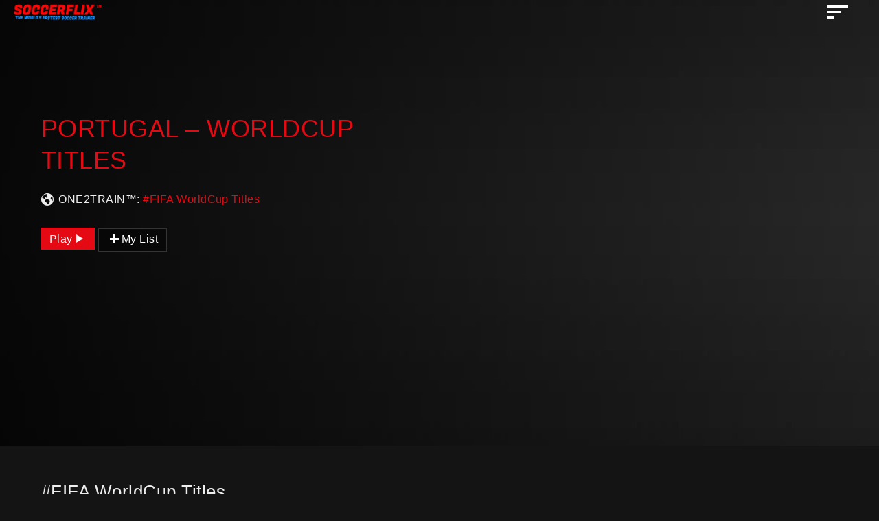

--- FILE ---
content_type: text/html; charset=UTF-8
request_url: https://soccerflix.net/videos/fifa-worldcup-titles/portugal-worldcup-titles/
body_size: 18308
content:
<!DOCTYPE html><html lang="en-US"><head><script data-no-optimize="1">var litespeed_docref=sessionStorage.getItem("litespeed_docref");litespeed_docref&&(Object.defineProperty(document,"referrer",{get:function(){return litespeed_docref}}),sessionStorage.removeItem("litespeed_docref"));</script> <meta charset="utf-8" /><meta name="viewport" content="width=device-width, initial-scale=1.0, user-scalable=no" /><meta name="apple-mobile-web-app-capable" content="yes"><link rel="manifest" href="/superpwa-manifest.json"><meta name="theme-color" content="#000000"><title>PORTUGAL &#8211; WORLDCUP TITLES &#8211; SOCCERFLIX</title><meta name='robots' content='max-image-preview:large' /><link rel='dns-prefetch' href='//player.vimeo.com' /><link rel='dns-prefetch' href='//www.youtube.com' /><link rel='preconnect' href='https://cdn.soccerflix.net' /><link rel="alternate" type="application/rss+xml" title="SOCCERFLIX &raquo; Feed" href="https://soccerflix.net/feed/" /><link rel="alternate" type="application/rss+xml" title="SOCCERFLIX &raquo; Comments Feed" href="https://soccerflix.net/comments/feed/" /><link rel="alternate" title="oEmbed (JSON)" type="application/json+oembed" href="https://soccerflix.net/wp-json/oembed/1.0/embed?url=https%3A%2F%2Fsoccerflix.net%2Fvideos%2Ffifa-worldcup-titles%2Fportugal-worldcup-titles%2F" /><link rel="alternate" title="oEmbed (XML)" type="text/xml+oembed" href="https://soccerflix.net/wp-json/oembed/1.0/embed?url=https%3A%2F%2Fsoccerflix.net%2Fvideos%2Ffifa-worldcup-titles%2Fportugal-worldcup-titles%2F&#038;format=xml" /><style id='wp-img-auto-sizes-contain-inline-css' type='text/css'>img:is([sizes=auto i],[sizes^="auto," i]){contain-intrinsic-size:3000px 1500px}
/*# sourceURL=wp-img-auto-sizes-contain-inline-css */</style><style id="litespeed-ccss">ul{box-sizing:border-box}:root{--wp--preset--font-size--normal:16px;--wp--preset--font-size--huge:42px}:root{--wp--preset--aspect-ratio--square:1;--wp--preset--aspect-ratio--4-3:4/3;--wp--preset--aspect-ratio--3-4:3/4;--wp--preset--aspect-ratio--3-2:3/2;--wp--preset--aspect-ratio--2-3:2/3;--wp--preset--aspect-ratio--16-9:16/9;--wp--preset--aspect-ratio--9-16:9/16;--wp--preset--color--black:#000000;--wp--preset--color--cyan-bluish-gray:#abb8c3;--wp--preset--color--white:#ffffff;--wp--preset--color--pale-pink:#f78da7;--wp--preset--color--vivid-red:#cf2e2e;--wp--preset--color--luminous-vivid-orange:#ff6900;--wp--preset--color--luminous-vivid-amber:#fcb900;--wp--preset--color--light-green-cyan:#7bdcb5;--wp--preset--color--vivid-green-cyan:#00d084;--wp--preset--color--pale-cyan-blue:#8ed1fc;--wp--preset--color--vivid-cyan-blue:#0693e3;--wp--preset--color--vivid-purple:#9b51e0;--wp--preset--gradient--vivid-cyan-blue-to-vivid-purple:linear-gradient(135deg,rgba(6,147,227,1) 0%,rgb(155,81,224) 100%);--wp--preset--gradient--light-green-cyan-to-vivid-green-cyan:linear-gradient(135deg,rgb(122,220,180) 0%,rgb(0,208,130) 100%);--wp--preset--gradient--luminous-vivid-amber-to-luminous-vivid-orange:linear-gradient(135deg,rgba(252,185,0,1) 0%,rgba(255,105,0,1) 100%);--wp--preset--gradient--luminous-vivid-orange-to-vivid-red:linear-gradient(135deg,rgba(255,105,0,1) 0%,rgb(207,46,46) 100%);--wp--preset--gradient--very-light-gray-to-cyan-bluish-gray:linear-gradient(135deg,rgb(238,238,238) 0%,rgb(169,184,195) 100%);--wp--preset--gradient--cool-to-warm-spectrum:linear-gradient(135deg,rgb(74,234,220) 0%,rgb(151,120,209) 20%,rgb(207,42,186) 40%,rgb(238,44,130) 60%,rgb(251,105,98) 80%,rgb(254,248,76) 100%);--wp--preset--gradient--blush-light-purple:linear-gradient(135deg,rgb(255,206,236) 0%,rgb(152,150,240) 100%);--wp--preset--gradient--blush-bordeaux:linear-gradient(135deg,rgb(254,205,165) 0%,rgb(254,45,45) 50%,rgb(107,0,62) 100%);--wp--preset--gradient--luminous-dusk:linear-gradient(135deg,rgb(255,203,112) 0%,rgb(199,81,192) 50%,rgb(65,88,208) 100%);--wp--preset--gradient--pale-ocean:linear-gradient(135deg,rgb(255,245,203) 0%,rgb(182,227,212) 50%,rgb(51,167,181) 100%);--wp--preset--gradient--electric-grass:linear-gradient(135deg,rgb(202,248,128) 0%,rgb(113,206,126) 100%);--wp--preset--gradient--midnight:linear-gradient(135deg,rgb(2,3,129) 0%,rgb(40,116,252) 100%);--wp--preset--font-size--small:13px;--wp--preset--font-size--medium:20px;--wp--preset--font-size--large:36px;--wp--preset--font-size--x-large:42px;--wp--preset--spacing--20:0.44rem;--wp--preset--spacing--30:0.67rem;--wp--preset--spacing--40:1rem;--wp--preset--spacing--50:1.5rem;--wp--preset--spacing--60:2.25rem;--wp--preset--spacing--70:3.38rem;--wp--preset--spacing--80:5.06rem;--wp--preset--shadow--natural:6px 6px 9px rgba(0, 0, 0, 0.2);--wp--preset--shadow--deep:12px 12px 50px rgba(0, 0, 0, 0.4);--wp--preset--shadow--sharp:6px 6px 0px rgba(0, 0, 0, 0.2);--wp--preset--shadow--outlined:6px 6px 0px -3px rgba(255, 255, 255, 1), 6px 6px rgba(0, 0, 0, 1);--wp--preset--shadow--crisp:6px 6px 0px rgba(0, 0, 0, 1)}:root{--iump-primary-text-color:#1a2538;--iump-second-text-color:rgba(125,138,157,1.0);--iump-thrid-text-color:#686b8f;--iump-forth-text-color:rgba(108,119,135,1.0);--iump-main-background-color:#f4f7fd;--iump-green-color:#37caca;--iump-blue-color:#2196f3;--iump-blue-light-dark-color:#0d8aee;--iump-blue-darker-color:#0b64f5;--iump-light-blue-color:#ecf3fb;--iump-superlight-blue-color:rgba(236,243,251, 0.28);--iump-blue-border-color:#e0eafe;--iump-blue-second-border-color:#e2e8f9;--iump-gray-color:#ced4de;--iump-main-orange:#F5B11D;--iump-primary-font:Poppins,Century Gothic,CenturyGothic,sans-serif}.dashicons{font-family:dashicons;display:inline-block;line-height:1;font-weight:400;font-style:normal;speak:never;text-decoration:inherit;text-transform:none;text-rendering:auto;-webkit-font-smoothing:antialiased;-moz-osx-font-smoothing:grayscale;width:20px;height:20px;font-size:20px;vertical-align:top;text-align:center}.dashicons-admin-site:before{content:""}.dashicons-plus:before{content:""}body{margin:0}header,nav,section{display:block}a{background:#fff0}h1{font-size:2em;margin:.67em 0}img{border:0}@-webkit-keyframes fadeIn{from{opacity:0}to{opacity:1}}@-moz-keyframes fadeIn{from{opacity:0}to{opacity:1}}@keyframes fadeIn{from{opacity:0}to{opacity:1}}.row{width:100%;overflow:hidden;clear:both;margin:0 auto}.container{max-width:1200px}.col-12{width:100%;padding:0 4%;overflow:hidden;margin:0 auto;box-sizing:border-box;-webkit-box-sizing:border-box;-moz-box-sizing:border-box}h1{font-size:calc(1.6em + 0.8vw);font-size:-webkit-calc(1.6em + 0.8vw);font-size:-moz-calc(1.6em + 0.8vw)}.button{display:inline-block;padding:8px 12px;margin:1em 0;text-align:center;border:none;border-radius:0;background:#E50914;color:#fff;outline:none}.wpvs-add-to-list .dashicons{vertical-align:middle}.button.wpvs-add-to-list{background:none;margin:20px 5px 20px 0}header#header{position:fixed;z-index:999;top:0;left:0;width:100%}header#header .header-container{display:grid;grid-template-columns:auto 80px;width:100%;height:40px;align-items:center}header#header #logo{display:flex;align-items:center;padding:0;clear:both;overflow:hidden;height:100%}header#header .header-icons{display:flex;align-items:center;justify-content:right}header#header #logo a{display:flex;height:100%;align-items:center}header#header #logo a img{margin:0;padding:5px;display:block;width:auto;max-width:calc(100% - 5px);max-width:-webkit-calc(100% - 5px);max-width:-moz-calc(100% - 5px);max-height:100%;flex-basis:0%}header#header .header-icons{z-index:9999;position:relative;text-align:right}header#header .header-icons label{display:inline-block;vertical-align:middle;padding:0 5px}@media only screen and (min-width:768px){header#header{left:0;width:100%;margin:0 auto}header#header .header-container{height:50px}}label#menuOpen{overflow:hidden;position:relative;width:35px;height:35px}label#menuOpen span{position:absolute;display:block;top:16px;right:20px;width:20px;height:3px}label#menuOpen span:before{content:"";position:absolute;top:-8px;width:30px;height:3px;display:block}label#menuOpen span:after{content:"";position:absolute;top:8px;width:10px;height:3px;display:block}header#header nav ul{margin:0;padding:0}header#header nav ul li{list-style:none}nav#desktop{display:none}nav#mobile{position:fixed;z-index:999;top:0;height:100%;overflow:hidden;overflow-y:scroll;-webkit-overflow-scrolling:touch;width:260px;right:0;transform:translateX(260px);-webkit-transform:translateX(260px);-moz-transform:translateX(260px)}nav#mobile ul{margin:0;padding:0}nav#mobile ul li{list-style:none;position:relative;padding:0}nav#mobile a{display:block;width:100%;padding:20px 5%;text-align:left;text-transform:uppercase;box-sizing:border-box;-webkit-box-sizing:border-box;-moz-box-sizing:border-box}header#header nav a{display:block;color:#fff;width:90%;padding:15px 5%;text-align:left}@media only screen and (min-width:480px){nav#mobile{width:300px;transform:translateX(300px);-webkit-transform:translateX(300px);-moz-transform:translateX(300px)}}@media only screen and (min-width:960px){header#header nav#desktop ul{display:flex;align-items:center;height:100%;justify-content:right}header#header nav#desktop ul li{padding:0 15px;vertical-align:middle;position:relative;white-space:nowrap}header#header nav#desktop ul li a{display:inline-block;padding:0;width:auto;box-sizing:border-box;-webkit-box-sizing:border-box;-moz-box-sizing:border-box;position:relative;text-align:center;vertical-align:middle}header#header nav#desktop ul li.wpvs-theme-full-menu{position:unset}}html{-webkit-font-smoothing:antialiased}html,body{height:100%}a{text-decoration:none;color:#E50914}h1{margin:15px 0;font-weight:400}#wrapper h1{line-height:1.3}ul{margin:0 30px;padding:0 5px}ul li{list-style:disc;padding:5px 0}img{max-width:100%;height:auto}.border-box{box-sizing:border-box;-webkit-box-sizing:border-box;-moz-box-sizing:border-box}.dashicons{width:auto!important;height:auto!important}.videoWrapper{position:relative;height:0;margin:0 auto;width:100%;padding-bottom:56.25%;box-sizing:border-box;-webkit-box-sizing:border-box;-moz-box-sizing:border-box}#single-video-container .videoWrapper{height:56.25vw;width:100vw;padding-bottom:0}.rvs_video-template-default #single-video-container .videoWrapper{max-width:1200px;max-height:640px}body{width:100%;overflow-x:hidden;margin:0!important;padding:0;font-family:"Open Sans","Helvetica Neue",Helvetica,Arial,sans-serif;font-size:16px;letter-spacing:.03em;-webkit-animation:fadeIn 1s;-moz-animation:fadeIn 1s;animation:fadeIn 1s}#wrapper{min-height:100%;overflow-x:hidden}.video-page-container{margin:80px 0 0}#video-list-loaded{display:none}#video-list-loaded{width:100%}#single-video-container{padding:2em 0}.wpvs-top-video-controls{text-align:right;overflow:hidden;margin-bottom:10px}.wpvs-top-video-controls .button{margin:5px 0}.rvs-info-section{margin:10px auto;overflow:hidden}.rvs-info-section .dashicons{margin-right:5px}.wpvs-video-information-section{font-size:14px;display:block;margin:10px 0}@media only screen and (min-width:768px){.video-page-container{margin:100px 0 0}}@media screen and (min-width:960px){.side-bar-content{width:70%;float:left}}h1{color:#fff}body{background:#141414;color:#eee}label#menuOpen span,label#menuOpen span:before,label#menuOpen span:after{background:#fff}nav#mobile{background:#1c1c1c}nav#mobile ul li,.wpvs-top-video-controls{border-bottom:1px solid #141414}nav#mobile a{color:#fafafa}#single-video-container{background:#111;border-top:1px solid #353535;border-bottom:1px solid #353535}.button.wpvs-add-to-list{border:1px solid #353535}.wpvs-top-video-controls .button.wpvs-add-to-list{border:none}*{-ms-overflow-style:none;scrollbar-width:none}*::-webkit-scrollbar{display:none;width:0;background:#fff0}a{color:#E50914}.button{background:#E50914}.button{border-radius:0;padding:6px 12px}h1{font-family:Open Sans,"Helvetica Neue",Helvetica,Arial,sans-serif}body{font-family:Open Sans,"Helvetica Neue",Helvetica,Arial,sans-serif}header#header .header-container{height:30px}.video-page-container{margin:70px 0 0}@media screen and (min-width:768px){.video-page-container{margin:100px 0 0}}#single-video-container{padding:0 0;border-top:0;border-bottom:0}.rvs_video-template-default #single-video-container .videoWrapper{max-width:100%;max-height:100%}.video-page-container{margin:45px 0 0}</style><link rel="preload" data-asynced="1" data-optimized="2" as="style" onload="this.onload=null;this.rel='stylesheet'" href="https://soccerflix.net/wp-content/litespeed/css/17d7a07e0229a00d1f3df63901fec37a.css?ver=a1f1a" /><script data-optimized="1" type="litespeed/javascript" data-src="https://soccerflix.net/wp-content/plugins/litespeed-cache/assets/js/css_async.min.js"></script> <link data-asynced="1" as="style" onload="this.onload=null;this.rel='stylesheet'"  rel='preload' id='wp-block-library-css' href='https://cdn.soccerflix.net/wp-includes/css/dist/block-library/style.min.css' type='text/css' media='all' /><style id='global-styles-inline-css' type='text/css'>:root{--wp--preset--aspect-ratio--square: 1;--wp--preset--aspect-ratio--4-3: 4/3;--wp--preset--aspect-ratio--3-4: 3/4;--wp--preset--aspect-ratio--3-2: 3/2;--wp--preset--aspect-ratio--2-3: 2/3;--wp--preset--aspect-ratio--16-9: 16/9;--wp--preset--aspect-ratio--9-16: 9/16;--wp--preset--color--black: #000000;--wp--preset--color--cyan-bluish-gray: #abb8c3;--wp--preset--color--white: #ffffff;--wp--preset--color--pale-pink: #f78da7;--wp--preset--color--vivid-red: #cf2e2e;--wp--preset--color--luminous-vivid-orange: #ff6900;--wp--preset--color--luminous-vivid-amber: #fcb900;--wp--preset--color--light-green-cyan: #7bdcb5;--wp--preset--color--vivid-green-cyan: #00d084;--wp--preset--color--pale-cyan-blue: #8ed1fc;--wp--preset--color--vivid-cyan-blue: #0693e3;--wp--preset--color--vivid-purple: #9b51e0;--wp--preset--gradient--vivid-cyan-blue-to-vivid-purple: linear-gradient(135deg,rgb(6,147,227) 0%,rgb(155,81,224) 100%);--wp--preset--gradient--light-green-cyan-to-vivid-green-cyan: linear-gradient(135deg,rgb(122,220,180) 0%,rgb(0,208,130) 100%);--wp--preset--gradient--luminous-vivid-amber-to-luminous-vivid-orange: linear-gradient(135deg,rgb(252,185,0) 0%,rgb(255,105,0) 100%);--wp--preset--gradient--luminous-vivid-orange-to-vivid-red: linear-gradient(135deg,rgb(255,105,0) 0%,rgb(207,46,46) 100%);--wp--preset--gradient--very-light-gray-to-cyan-bluish-gray: linear-gradient(135deg,rgb(238,238,238) 0%,rgb(169,184,195) 100%);--wp--preset--gradient--cool-to-warm-spectrum: linear-gradient(135deg,rgb(74,234,220) 0%,rgb(151,120,209) 20%,rgb(207,42,186) 40%,rgb(238,44,130) 60%,rgb(251,105,98) 80%,rgb(254,248,76) 100%);--wp--preset--gradient--blush-light-purple: linear-gradient(135deg,rgb(255,206,236) 0%,rgb(152,150,240) 100%);--wp--preset--gradient--blush-bordeaux: linear-gradient(135deg,rgb(254,205,165) 0%,rgb(254,45,45) 50%,rgb(107,0,62) 100%);--wp--preset--gradient--luminous-dusk: linear-gradient(135deg,rgb(255,203,112) 0%,rgb(199,81,192) 50%,rgb(65,88,208) 100%);--wp--preset--gradient--pale-ocean: linear-gradient(135deg,rgb(255,245,203) 0%,rgb(182,227,212) 50%,rgb(51,167,181) 100%);--wp--preset--gradient--electric-grass: linear-gradient(135deg,rgb(202,248,128) 0%,rgb(113,206,126) 100%);--wp--preset--gradient--midnight: linear-gradient(135deg,rgb(2,3,129) 0%,rgb(40,116,252) 100%);--wp--preset--font-size--small: 13px;--wp--preset--font-size--medium: 20px;--wp--preset--font-size--large: 36px;--wp--preset--font-size--x-large: 42px;--wp--preset--spacing--20: 0.44rem;--wp--preset--spacing--30: 0.67rem;--wp--preset--spacing--40: 1rem;--wp--preset--spacing--50: 1.5rem;--wp--preset--spacing--60: 2.25rem;--wp--preset--spacing--70: 3.38rem;--wp--preset--spacing--80: 5.06rem;--wp--preset--shadow--natural: 6px 6px 9px rgba(0, 0, 0, 0.2);--wp--preset--shadow--deep: 12px 12px 50px rgba(0, 0, 0, 0.4);--wp--preset--shadow--sharp: 6px 6px 0px rgba(0, 0, 0, 0.2);--wp--preset--shadow--outlined: 6px 6px 0px -3px rgb(255, 255, 255), 6px 6px rgb(0, 0, 0);--wp--preset--shadow--crisp: 6px 6px 0px rgb(0, 0, 0);}:root :where(.is-layout-flow) > :first-child{margin-block-start: 0;}:root :where(.is-layout-flow) > :last-child{margin-block-end: 0;}:root :where(.is-layout-flow) > *{margin-block-start: 24px;margin-block-end: 0;}:root :where(.is-layout-constrained) > :first-child{margin-block-start: 0;}:root :where(.is-layout-constrained) > :last-child{margin-block-end: 0;}:root :where(.is-layout-constrained) > *{margin-block-start: 24px;margin-block-end: 0;}:root :where(.is-layout-flex){gap: 24px;}:root :where(.is-layout-grid){gap: 24px;}body .is-layout-flex{display: flex;}.is-layout-flex{flex-wrap: wrap;align-items: center;}.is-layout-flex > :is(*, div){margin: 0;}body .is-layout-grid{display: grid;}.is-layout-grid > :is(*, div){margin: 0;}.has-black-color{color: var(--wp--preset--color--black) !important;}.has-cyan-bluish-gray-color{color: var(--wp--preset--color--cyan-bluish-gray) !important;}.has-white-color{color: var(--wp--preset--color--white) !important;}.has-pale-pink-color{color: var(--wp--preset--color--pale-pink) !important;}.has-vivid-red-color{color: var(--wp--preset--color--vivid-red) !important;}.has-luminous-vivid-orange-color{color: var(--wp--preset--color--luminous-vivid-orange) !important;}.has-luminous-vivid-amber-color{color: var(--wp--preset--color--luminous-vivid-amber) !important;}.has-light-green-cyan-color{color: var(--wp--preset--color--light-green-cyan) !important;}.has-vivid-green-cyan-color{color: var(--wp--preset--color--vivid-green-cyan) !important;}.has-pale-cyan-blue-color{color: var(--wp--preset--color--pale-cyan-blue) !important;}.has-vivid-cyan-blue-color{color: var(--wp--preset--color--vivid-cyan-blue) !important;}.has-vivid-purple-color{color: var(--wp--preset--color--vivid-purple) !important;}.has-black-background-color{background-color: var(--wp--preset--color--black) !important;}.has-cyan-bluish-gray-background-color{background-color: var(--wp--preset--color--cyan-bluish-gray) !important;}.has-white-background-color{background-color: var(--wp--preset--color--white) !important;}.has-pale-pink-background-color{background-color: var(--wp--preset--color--pale-pink) !important;}.has-vivid-red-background-color{background-color: var(--wp--preset--color--vivid-red) !important;}.has-luminous-vivid-orange-background-color{background-color: var(--wp--preset--color--luminous-vivid-orange) !important;}.has-luminous-vivid-amber-background-color{background-color: var(--wp--preset--color--luminous-vivid-amber) !important;}.has-light-green-cyan-background-color{background-color: var(--wp--preset--color--light-green-cyan) !important;}.has-vivid-green-cyan-background-color{background-color: var(--wp--preset--color--vivid-green-cyan) !important;}.has-pale-cyan-blue-background-color{background-color: var(--wp--preset--color--pale-cyan-blue) !important;}.has-vivid-cyan-blue-background-color{background-color: var(--wp--preset--color--vivid-cyan-blue) !important;}.has-vivid-purple-background-color{background-color: var(--wp--preset--color--vivid-purple) !important;}.has-black-border-color{border-color: var(--wp--preset--color--black) !important;}.has-cyan-bluish-gray-border-color{border-color: var(--wp--preset--color--cyan-bluish-gray) !important;}.has-white-border-color{border-color: var(--wp--preset--color--white) !important;}.has-pale-pink-border-color{border-color: var(--wp--preset--color--pale-pink) !important;}.has-vivid-red-border-color{border-color: var(--wp--preset--color--vivid-red) !important;}.has-luminous-vivid-orange-border-color{border-color: var(--wp--preset--color--luminous-vivid-orange) !important;}.has-luminous-vivid-amber-border-color{border-color: var(--wp--preset--color--luminous-vivid-amber) !important;}.has-light-green-cyan-border-color{border-color: var(--wp--preset--color--light-green-cyan) !important;}.has-vivid-green-cyan-border-color{border-color: var(--wp--preset--color--vivid-green-cyan) !important;}.has-pale-cyan-blue-border-color{border-color: var(--wp--preset--color--pale-cyan-blue) !important;}.has-vivid-cyan-blue-border-color{border-color: var(--wp--preset--color--vivid-cyan-blue) !important;}.has-vivid-purple-border-color{border-color: var(--wp--preset--color--vivid-purple) !important;}.has-vivid-cyan-blue-to-vivid-purple-gradient-background{background: var(--wp--preset--gradient--vivid-cyan-blue-to-vivid-purple) !important;}.has-light-green-cyan-to-vivid-green-cyan-gradient-background{background: var(--wp--preset--gradient--light-green-cyan-to-vivid-green-cyan) !important;}.has-luminous-vivid-amber-to-luminous-vivid-orange-gradient-background{background: var(--wp--preset--gradient--luminous-vivid-amber-to-luminous-vivid-orange) !important;}.has-luminous-vivid-orange-to-vivid-red-gradient-background{background: var(--wp--preset--gradient--luminous-vivid-orange-to-vivid-red) !important;}.has-very-light-gray-to-cyan-bluish-gray-gradient-background{background: var(--wp--preset--gradient--very-light-gray-to-cyan-bluish-gray) !important;}.has-cool-to-warm-spectrum-gradient-background{background: var(--wp--preset--gradient--cool-to-warm-spectrum) !important;}.has-blush-light-purple-gradient-background{background: var(--wp--preset--gradient--blush-light-purple) !important;}.has-blush-bordeaux-gradient-background{background: var(--wp--preset--gradient--blush-bordeaux) !important;}.has-luminous-dusk-gradient-background{background: var(--wp--preset--gradient--luminous-dusk) !important;}.has-pale-ocean-gradient-background{background: var(--wp--preset--gradient--pale-ocean) !important;}.has-electric-grass-gradient-background{background: var(--wp--preset--gradient--electric-grass) !important;}.has-midnight-gradient-background{background: var(--wp--preset--gradient--midnight) !important;}.has-small-font-size{font-size: var(--wp--preset--font-size--small) !important;}.has-medium-font-size{font-size: var(--wp--preset--font-size--medium) !important;}.has-large-font-size{font-size: var(--wp--preset--font-size--large) !important;}.has-x-large-font-size{font-size: var(--wp--preset--font-size--x-large) !important;}
/*# sourceURL=global-styles-inline-css */</style><style id='classic-theme-styles-inline-css' type='text/css'>/*! This file is auto-generated */
.wp-block-button__link{color:#fff;background-color:#32373c;border-radius:9999px;box-shadow:none;text-decoration:none;padding:calc(.667em + 2px) calc(1.333em + 2px);font-size:1.125em}.wp-block-file__button{background:#32373c;color:#fff;text-decoration:none}
/*# sourceURL=/wp-includes/css/classic-themes.min.css */</style><link data-asynced="1" as="style" onload="this.onload=null;this.rel='stylesheet'"  rel='preload' id='wpvs-theme-update-loading-css-css' href='https://cdn.soccerflix.net/wp-content/themes/vs-netflix/css/wpvs-theme-loading.css' type='text/css' media='all' /><link data-asynced="1" as="style" onload="this.onload=null;this.rel='stylesheet'"  rel='preload' id='wordpress-css' href='https://cdn.soccerflix.net/wp-content/themes/vs-netflix/css/wordpress.css' type='text/css' media='all' /><link data-asynced="1" as="style" onload="this.onload=null;this.rel='stylesheet'"  rel='preload' id='dashicons-css' href='https://cdn.soccerflix.net/wp-includes/css/dashicons.min.css' type='text/css' media='all' /><link data-asynced="1" as="style" onload="this.onload=null;this.rel='stylesheet'"  rel='preload' id='normalize-css' href='https://cdn.soccerflix.net/wp-content/themes/vs-netflix/css/normalize.css' type='text/css' media='all' /><link data-asynced="1" as="style" onload="this.onload=null;this.rel='stylesheet'"  rel='preload' id='transitions-css' href='https://cdn.soccerflix.net/wp-content/themes/vs-netflix/css/transitions.css' type='text/css' media='all' /><link data-asynced="1" as="style" onload="this.onload=null;this.rel='stylesheet'"  rel='preload' id='layout-css' href='https://cdn.soccerflix.net/wp-content/themes/vs-netflix/css/layout.css' type='text/css' media='all' /><link data-asynced="1" as="style" onload="this.onload=null;this.rel='stylesheet'"  rel='preload' id='wpvs-buttons-css' href='https://cdn.soccerflix.net/wp-content/themes/vs-netflix/css/buttons.css' type='text/css' media='all' /><link data-asynced="1" as="style" onload="this.onload=null;this.rel='stylesheet'"  rel='preload' id='slick-css-css' href='https://cdn.soccerflix.net/wp-content/themes/vs-netflix/css/slick.css' type='text/css' media='all' /><link data-asynced="1" as="style" onload="this.onload=null;this.rel='stylesheet'"  rel='preload' id='slick-theme-css-css' href='https://cdn.soccerflix.net/wp-content/themes/vs-netflix/css/slick-theme.css' type='text/css' media='all' /><link data-asynced="1" as="style" onload="this.onload=null;this.rel='stylesheet'"  rel='preload' id='wpvs-slick-global-css' href='https://cdn.soccerflix.net/wp-content/themes/vs-netflix/css/wpvs-slick-global.css' type='text/css' media='all' /><link data-asynced="1" as="style" onload="this.onload=null;this.rel='stylesheet'"  rel='preload' id='header-css' href='https://cdn.soccerflix.net/wp-content/themes/vs-netflix/css/header.css' type='text/css' media='all' /><link data-asynced="1" as="style" onload="this.onload=null;this.rel='stylesheet'"  rel='preload' id='menu-css' href='https://cdn.soccerflix.net/wp-content/themes/vs-netflix/css/menu.css' type='text/css' media='all' /><link data-asynced="1" as="style" onload="this.onload=null;this.rel='stylesheet'"  rel='preload' id='flexslider-styles-css' href='https://cdn.soccerflix.net/wp-content/themes/vs-netflix/css/flexslider.css' type='text/css' media='all' /><link data-asynced="1" as="style" onload="this.onload=null;this.rel='stylesheet'"  rel='preload' id='wpvs-featured-area-css' href='https://cdn.soccerflix.net/wp-content/themes/vs-netflix/css/featured-sliders.css' type='text/css' media='all' /><link data-asynced="1" as="style" onload="this.onload=null;this.rel='stylesheet'"  rel='preload' id='main-css' href='https://cdn.soccerflix.net/wp-content/themes/vs-netflix/style.css' type='text/css' media='all' /><link data-asynced="1" as="style" onload="this.onload=null;this.rel='stylesheet'"  rel='preload' id='wpvs-user-css' href='https://cdn.soccerflix.net/wp-content/themes/vs-netflix/css/user.css' type='text/css' media='all' /><link data-asynced="1" as="style" onload="this.onload=null;this.rel='stylesheet'"  rel='preload' id='vs-forms-css' href='https://cdn.soccerflix.net/wp-content/themes/vs-netflix/css/forms.css' type='text/css' media='all' /><link data-asynced="1" as="style" onload="this.onload=null;this.rel='stylesheet'"  rel='preload' id='font-awesome-brands-css' href='https://cdn.soccerflix.net/wp-content/themes/vs-netflix/css/font-awesome/brands.css' type='text/css' media='all' /><link data-asynced="1" as="style" onload="this.onload=null;this.rel='stylesheet'"  rel='preload' id='font-awesome-css' href='https://cdn.soccerflix.net/wp-content/themes/vs-netflix/css/font-awesome/fontawesome.css' type='text/css' media='all' /><link data-asynced="1" as="style" onload="this.onload=null;this.rel='stylesheet'"  rel='preload' id='dark-css' href='https://cdn.soccerflix.net/wp-content/themes/vs-netflix/css/dark.css' type='text/css' media='all' /><link data-asynced="1" as="style" onload="this.onload=null;this.rel='stylesheet'"  rel='preload' id='wpvs-theme-video-css' href='https://cdn.soccerflix.net/wp-content/themes/vs-netflix/css/wpvs-theme-video.css' type='text/css' media='all' /><link data-asynced="1" as="style" onload="this.onload=null;this.rel='stylesheet'"  rel='preload' id='wpvs-listings-css' href='https://cdn.soccerflix.net/wp-content/themes/vs-netflix/css/video-listings.css' type='text/css' media='all' /><link data-asynced="1" as="style" onload="this.onload=null;this.rel='stylesheet'"  rel='preload' id='wpvs-theme-shortcodes-css' href='https://cdn.soccerflix.net/wp-content/themes/vs-netflix/css/shortcodes.css' type='text/css' media='all' /><link data-asynced="1" as="style" onload="this.onload=null;this.rel='stylesheet'"  rel='preload' id='wpvs-theme-gutenberg-css' href='https://cdn.soccerflix.net/wp-content/themes/vs-netflix/css/gutenberg.css' type='text/css' media='all' /><link data-asynced="1" as="style" onload="this.onload=null;this.rel='stylesheet'"  rel='preload' id='vs-search-css' href='https://cdn.soccerflix.net/wp-content/themes/vs-netflix/css/search.css' type='text/css' media='all' /><link data-asynced="1" as="style" onload="this.onload=null;this.rel='stylesheet'"  rel='preload' id='wpvs-slide-hover-css' href='https://cdn.soccerflix.net/wp-content/themes/vs-netflix/css/slide-hover.css' type='text/css' media='all' /><link data-asynced="1" as="style" onload="this.onload=null;this.rel='stylesheet'"  rel='preload' id='wpvs-video-reviews-css' href='https://cdn.soccerflix.net/wp-content/themes/vs-netflix/css/wpvs-reviews.css' type='text/css' media='all' /><link data-asynced="1" as="style" onload="this.onload=null;this.rel='stylesheet'"  rel='preload' id='child-vs-netflix-css-css' href='https://cdn.soccerflix.net/wp-content/themes/vs-netflix-child/style.css' type='text/css' media='all' /> <script type="litespeed/javascript" data-src="https://cdn.soccerflix.net/wp-includes/js/jquery/jquery.min.js" id="jquery-core-js"></script> <script type="litespeed/javascript" data-src="https://cdn.soccerflix.net/wp-includes/js/jquery/jquery-migrate.min.js" id="jquery-migrate-js"></script> <script id="ihc-front_end_js-js-extra" type="litespeed/javascript">var ihc_translated_labels={"delete_level":"Are you sure you want to delete this membership?","cancel_level":"Are you sure you want to cancel this membership?"}</script> <script id="ihc-front_end_js-js-after" type="litespeed/javascript">var ihc_site_url='https://soccerflix.net';var ihc_plugin_url='https://soccerflix.net/wp-content/plugins/indeed-membership-pro/';var ihc_ajax_url='https://soccerflix.net/wp-admin/admin-ajax.php';var ihcStripeMultiply='100'</script> <script type="litespeed/javascript" data-src="https://cdn.soccerflix.net/wp-content/themes/vs-netflix/js/wpvs-theme-loading.js" id="wpvs-theme-update-loading-js"></script> <link rel="https://api.w.org/" href="https://soccerflix.net/wp-json/" /><link rel="alternate" title="JSON" type="application/json" href="https://soccerflix.net/wp-json/wp/v2/wpvsvideos/2727" /><link rel="EditURI" type="application/rsd+xml" title="RSD" href="https://soccerflix.net/xmlrpc.php?rsd" /><meta name="generator" content="WordPress 6.9" /><link rel="canonical" href="https://soccerflix.net/videos/fifa-worldcup-titles/portugal-worldcup-titles/" /><link rel='shortlink' href='https://soccerflix.net/?p=2727' /><meta name='ump-hash' content='MTMuNnwwfDE='><meta name='ump-token' content='bfd0c00de8'> <script type="litespeed/javascript">var wpvs_theme_ajax_requests={"ajaxurl":"https:\/\/soccerflix.net\/wp-admin\/admin-ajax.php","user":null}</script> <style type="text/css">* {
           -ms-overflow-style: none;
           scrollbar-width: none;
         }

         *::-webkit-scrollbar {
           display: none;
           width: 0;
           background:transparent;
         }
     a, header#header nav#desktop ul li:hover > a, header#header nav#desktop ul li:hover > .menuArrow, footer a:hover, #sidebar ul li a:hover, #vs-video-back .dashicons, .vs-video-details h1, #wpvs-updating-box .wpvs-loading-text, header#header #logo #site-title,
header#header nav#desktop ul.sub-menu li a:hover, h2.sliderTitle, .vs-text-color, .vs-tax-result:hover, #vs-open-search:hover, #close-wpvs-search:hover, .vs-drop-play-button:hover > .dashicons, h3.drop-title, .show-vs-drop:hover, .socialmedia a:hover, .wpvs-menu-item:hover, .wpvs-menu-item.active, a.sub-video-cat:hover,
a.sub-video-cat.active, a.wpvs-purchase-term-link:hover, .rvs-access-tab:hover

{ color: #E50914; }

.wpvs-video-rating-star.dashicons:hover, .wpvs-video-rating-star.dashicons.active, .wpvs-video-rating-star.dashicons.setactive, .wpvs-video-rating-star-complete.dashicons.active, a.wpvs-review-anchor {color: #ffd700;}

.vs-video-details, .vs-video-details p, .sliderDescription p, .vs-drop-details, .vs-drop-details p {
  color: #eeeeee}

/* BACKGROUNDS */

nav#mobile a:hover, .navigation span.current, .navigation a:hover, #searchform input[type="submit"], #wpvs-updating-box .loadingCircle, .loadingCircle, .net-loader, .net-loader:before, nav#mobile a.sign-in-link, header#header nav#desktop ul li a.sign-in-link, #single-wpvstheme-video-container .mejs-controls .mejs-time-rail .mejs-time-current,
label.rental-time-left, .wpvs-full-screen-display #wpvs-cancel-next-video:hover, .button, input[type="submit"], .wp-block-button .wp-block-button__link, .rvs-button, .rvs-membership-item .rvs-button, .rvs-area .rvs-button, .rvs-primary-button, a.rvs-primary-button, .wpvs-cw-progress-bar, label#menuOpen:hover > span, label#menuOpen:hover > span:before,
label#menuOpen:hover > span:after, .wpvs-thumbnail-text-label

{ background: #E50914; }

.wp-block-button.is-style-outline .wp-block-button__link {
    background: none;
    border: 2px solid #E50914;
    color: #E50914;
}

/* BUTTONS */
.button, .wp-block-button .wp-block-button__link, .rvs-button, .rvs-membership-item .rvs-button, .rvs-area .rvs-button, .rvs-primary-button, a.rvs-primary-button, input[type="submit"] {
    border-radius: 0;
    padding: 6px 12px;
}

.wpvs-thumbnail-text-label {
    border-radius: 0;
}


.net-loader {
background: -moz-linear-gradient(left, #E50914 10%, rgba(255, 255, 255, 0) 42%);
background: -webkit-linear-gradient(left, #E50914 10%, rgba(255, 255, 255, 0) 42%);
background: -o-linear-gradient(left, #E50914 10%, rgba(255, 255, 255, 0) 42%);
background: -ms-linear-gradient(left, #E50914 10%, rgba(255, 255, 255, 0) 42%);
background: linear-gradient(to right, #E50914 10%, rgba(255, 255, 255, 0) 42%);
}
h1, h2, h3, h4, h5, h6 {
font-family: Open Sans, 'Helvetica Neue', Helvetica, Arial, sans-serif;
}

body, header#header #logo #site-title {
font-family: Open Sans, 'Helvetica Neue', Helvetica, Arial, sans-serif;
}

.video-item {
width: 50%;
}

header#header .header-container {
    height: 30px;
}

header#header.show-desktop-menu .header-container {
    height: 50px;
}

.category-top {
    top: 70px;
}

.category-top.hug-header {
    top: 30px;
}

.video-page-container, .page-container {
    margin: 70px 0 0;
}
.episode-slider .video-slide-details {
    height: auto;
}

.video-slide-details p {
    height: 33px;
}

@media screen and (min-width: 768px) {
.category-top {
    top: 100px;
}

.category-top.hug-header {
    top: 50px;
}

.video-page-container, .page-container {
    margin: 100px 0 0;
}
}

@media screen and (min-width: 600px) {
.video-item {
width: 33.33%;
}
}

@media screen and (min-width: 960px) {
.video-item {
width: 25%;
}
}

@media screen and (min-width: 1200px) {
.video-item {
width: 20%;
}
}

@media screen and (min-width: 1600px) {
.video-item {
width: 16.66%;
}
}

#video-list-loaded[items-per-row="2"] .video-item {
width: 50%;
}

#video-list-loaded[items-per-row="3"] .video-item {
width: 33.33%;
}

#video-list-loaded[items-per-row="4"] .video-item {
width: 25%;
}

#video-list-loaded[items-per-row="5"] .video-item {
width: 20%;
}

#video-list-loaded[items-per-row="6"] .video-item {
width: 16.66%;
}

li.wpvs-image-flex-slide:before, .wpvs-video-flex-container:before {
background: -moz-linear-gradient(left,  rgba(0, 0, 0, 0.2) 0%, rgba(0, 0, 0,0.1) 100%);
background: -webkit-linear-gradient(left,  rgba(0, 0, 0, 0.2) 0%, rgba(0, 0, 0,0.1) 100%);
background: linear-gradient(to right,  rgba(0, 0, 0, 0.2) 0%, rgba(0, 0, 0,0.1) 100%);
}
.vs-video-header:before {
    background: -moz-linear-gradient(left,  rgba(0, 0, 0,0.85) 0%, rgba(0, 0, 0,0.25) 100%);
    background: -webkit-linear-gradient(left,  rgba(0, 0, 0,0.85) 0%,rgba(0, 0, 0,0.25) 100%);
    background: linear-gradient(to right,  rgba(0, 0, 0,0.85) 0%,rgba(0, 0, 0,0.25) 100%);
}
.drop-display:before {
    background: -moz-linear-gradient(left, rgba(0, 0, 0,1) 0%, rgba(0, 0, 0,0.7) 50%, rgba(0, 0, 0,0.25) 100%);
    background: -webkit-linear-gradient(left, rgba(0, 0, 0,1) 0%, rgba(0, 0, 0,0.7) 50%, rgba(0, 0, 0,0.25) 100%);
    background: linear-gradient(to right, rgba(0, 0, 0,1) 0%, rgba(0, 0, 0,0.7) 50%, rgba(0, 0, 0,0.25) 100%);
}

li.wpvs-featured-slide:after, .wpvs-video-flex-container:after {
background: -moz-linear-gradient(bottom, rgba(20, 20, 20,1) 0%, rgba(0,0,0,0) 100%);
background: -webkit-linear-gradient(bottom, rgba(20, 20, 20,1) 0%,rgba(0,0,0,0) 100%);
background: linear-gradient(to top, rgba(20, 20, 20,1) 0%,rgba(0,0,0,0) 100%);
}

/* BUTTONS */

.drop-display .vs-drop-play-button {
display: none;
}

.wpvs-full-screen-login {
position: absolute;
top: 0;
padding: 150px 0 50px;
left: 0;
overflow-y: scroll;
box-sizing: border-box;
-webkit-box-sizing: border-box;
-moz-box-sizing: border-box;
}

.wpvs-full-screen-display #single-wpvstheme-video-container {
padding: 0;
}

.wpvs-full-screen-display #single-wpvstheme-video-container, .wpvs-full-screen-display, .wpvs-full-screen-display #single-wpvstheme-video-container #rvs-main-video, .wpvs-full-screen-display #single-wpvstheme-video-container #rvs-trailer-video{
height: 100%;
}

.wpvs-full-screen-display #single-wpvstheme-video-container #rvs-main-video .videoWrapper, .wpvs-full-screen-display #single-wpvstheme-video-container #rvs-trailer-video .videoWrapper {
max-width: none;
max-height: none;
height: 100%;
width: auto;
}


/* WP Video Memberships */

.wpvs-loading-text {
color: #E50914}

.ihc_level_template_9 .ihc-level-item-price {
    font-size: 80px;
}
button, input, optgroup, select, textarea {
    color: #000;
}

.ihc-ap-theme-2 .ihc-ap-wrap
{
    color: #d5cece;
}

.ihc-ap-theme-2 .ihc-account-subscr-list thead td
{
    color: #d5cece;
}
.ihc-ap-theme-2 .ihc-account-subscr-list tbody td
{
    color: #d5cece;
}
.ihc-ap-theme-2 .iump-account-content-title
{
    color: #d5cece;
}
.woocommerce form .form-row .input-text, .woocommerce-page form .form-row .input-text
{
    color: #22b7d9;
}

header#header #logo #site-title
{
    color: #E50914;
}
.video-slide-details {
display: none;
}
#single-video-container {
    padding: 0 0;
	border-top: 0px;
    border-bottom: 0px;
}
.rvs_video-template-default #single-video-container .videoWrapper {
    max-width: 100%;
    max-height: 100%;
}
.video-page-container, .page-container {
    margin: 45px 0 0;
}
.ihc-ap-theme-2 .ihc-account-subscr-list thead td {
color: #ed0d0d;
}
.ihc-ap-theme-2 .ihc-account-subscr-list tbody td {
color: #000000;
}
.ihc-ap-theme-2 .ihc-account-subscr-list .ihc-level-name {
font-family: Oswald,Arial,Helvetica,sans-serif;
color: #fbfa1d;
}
.ihc-ap-theme-2 .ihc-account-subscr-list tr:nth-child(even) {
background-color: #fc3d3d;
}
.ihc-level-status-set-Hold {
color: #d90707;
}

.wpvs-slider-title h3 {
  white-space: normal;
  max-width: 97%;
  text-overflow:unset;
}

.iump-user-page-box .iump-user-page-box-title {
  color: #fff;
}
.ihc-ap-wrap h3 {
  color:#ffffff;
}
.ihc-account-tranz-list thead th {
  color: #ed0d0d;
  }</style><link rel="icon" href="https://cdn.soccerflix.net/wp-content/uploads/2023/03/soccerflix_icon.png" sizes="32x32" /><link rel="icon" href="https://cdn.soccerflix.net/wp-content/uploads/2023/03/soccerflix_icon.png" sizes="192x192" /><link rel="apple-touch-icon" href="https://cdn.soccerflix.net/wp-content/uploads/2023/03/soccerflix_icon.png" /><meta name="msapplication-TileImage" content="https://cdn.soccerflix.net/wp-content/uploads/2023/03/soccerflix_icon.png" /><style id="yellow-pencil">/*
	The following CSS codes are created by the YellowPencil plugin.
	https://yellowpencil.waspthemes.com/
*/
#checkout{-webkit-transform:translatex(0px) translatey(0px);-ms-transform:translatex(0px) translatey(0px);transform:translatex(0px) translatey(0px);}</style></head><body ontouchstart="" class="wp-singular rvs_video-template-default single single-rvs_video postid-2727 wp-embed-responsive wp-theme-vs-netflix wp-child-theme-vs-netflix-child non-logged-in"><header id="header" class="ease3"><div class="header-container"><div id="logo" class="ease3">
<a href="https://soccerflix.net">
<img data-lazyloaded="1" src="[data-uri]" width="300" height="50" class="border-box" data-src="https://cdn.soccerflix.net/wp-content/uploads/2021/01/SOCCERFLIX_LOGO1.png" alt="SOCCERFLIX">            </a></div><nav id="desktop" class="ease3"><ul id="menu-main" class="ease3"><li id="menu-item-103" class="wpvs-theme-full-menu menu-item menu-item-type-post_type menu-item-object-page menu-item-home menu-item-103"><a href="https://soccerflix.net/">Ⓗome</a><li id="menu-item-2818" class="menu-item menu-item-type-custom menu-item-object-custom menu-item-2818"><a target="_blank" href="https://next3max.com">Next3MAX</a><li id="menu-item-1809" class="menu-item menu-item-type-custom menu-item-object-custom menu-item-1809"><a target="_blank" href="https://k2plusacademy.com">K2Plus</a><li id="menu-item-1806" class="menu-item menu-item-type-custom menu-item-object-custom menu-item-1806"><a target="_blank" href="https://one2train.ecwid.com/SoccerMAS-REACT3ON-The-Worlds-Fastest-Soccer-Trainer-ALL-AGES-ONE2TRAIN-Soccer-Training-Equipment-Soccer-Ball-Reaction-Reflexes-Skills-Indoor-SOCCERFLIX-Agility-Training-Set-p126278502">Shop</a><li id="menu-item-2287" class="menu-item menu-item-type-custom menu-item-object-custom menu-item-2287"><a target="_blank" href="https://www.pinterest.com/soccerflixnet/_created">Pinterest</a></ul></nav><div class="header-icons ease3">
<label id="menuOpen" class="primary-color">
<span></span>
</label></div></div></header><nav id="mobile" class="ease3 primary border-box"><ul id="menu-main-1" class="ease3"><li class="wpvs-theme-full-menu menu-item menu-item-type-post_type menu-item-object-page menu-item-home menu-item-103"><a href="https://soccerflix.net/">Ⓗome</a><li class="menu-item menu-item-type-custom menu-item-object-custom menu-item-2818"><a target="_blank" href="https://next3max.com">Next3MAX</a><li class="menu-item menu-item-type-custom menu-item-object-custom menu-item-1809"><a target="_blank" href="https://k2plusacademy.com">K2Plus</a><li class="menu-item menu-item-type-custom menu-item-object-custom menu-item-1806"><a target="_blank" href="https://one2train.ecwid.com/SoccerMAS-REACT3ON-The-Worlds-Fastest-Soccer-Trainer-ALL-AGES-ONE2TRAIN-Soccer-Training-Equipment-Soccer-Ball-Reaction-Reflexes-Skills-Indoor-SOCCERFLIX-Agility-Training-Set-p126278502">Shop</a><li class="menu-item menu-item-type-custom menu-item-object-custom menu-item-2287"><a target="_blank" href="https://www.pinterest.com/soccerflixnet/_created">Pinterest</a></ul></nav><div id="wrapper" class="ease3"><div class="vs-full-screen-video border-box wpvs-full-screen-display "><div class="wpvs-video-overlay">
<label id="vs-video-back"><span class="dashicons dashicons-arrow-left-alt2"></span> PORTUGAL &#8211; WORLDCUP TITLES</label></div><div id="single-wpvstheme-video-container"><div id="rvs-main-video" class="row"><div class="videoWrapper"><div id="wpvs-vimeo-video" class="wpvs-vimeo-video-player" data-vimeo-id=""></div></div></div></div></div><div class="vs-video-header">
<img data-lazyloaded="1" src="[data-uri]" width="1200" height="600" class="video-image" data-src="https://cdn.soccerflix.net/wp-content/themes/vs-netflix/images/video-featured.jpg" alt="PORTUGAL &#8211; WORLDCUP TITLES" /><div class="vs-video-details"><h1>PORTUGAL &#8211; WORLDCUP TITLES</h1><div class="wpvs-video-information-section"></div><div class="vs-video-description"></div><div id="wpvs-genre-info-section" class="rvs-info-section"><span class="dashicons dashicons-admin-site"></span>ONE2TRAIN™: <a href="https://soccerflix.net/videos/fifa-worldcup-titles/">#FIFA WorldCup Titles</a></div><div id="vs-play-video" class="button wpvs-play-button">Play<span class="dashicons dashicons-controls-play"></span></div><div class="button wpvs-add-to-list enhance "data-videoid="2727" data-videotype="video"><span class="dashicons dashicons-plus"></span>My List</div></div></div><div class="row"><div class="video-category slide-category slide-container"><div class="wpvs-slider-title border-box"><h3>#FIFA WorldCup Titles</h3></div><div class="video-list-slider" data-items="7"><a class="video-slide" href="#"><div class="video-slide-image border-box"><img data-lazyloaded="1" src="[data-uri]" width="295" height="166" data-src="https://cdn.soccerflix.net/wp-content/themes/vs-netflix/images/set-landscape.jpg" data-lazy="https://cdn.soccerflix.net/wp-content/uploads/2023/03/BRASIL3.jpg" alt="BRAZIL - WORLDCUP TITLES"  /></div><div class="video-slide-details border-box"><h4>BRAZIL - WORLDCUP TITLES</h4><p class="slide-text"></p></div></a><a class="video-slide" href="#"><div class="video-slide-image border-box"><img data-lazyloaded="1" src="[data-uri]" width="295" height="166" data-src="https://cdn.soccerflix.net/wp-content/themes/vs-netflix/images/set-landscape.jpg" data-lazy="https://cdn.soccerflix.net/wp-content/uploads/2023/03/ARGENTINA3.jpg" alt="ARGENTINA - WORLDCUP TITLES"  /></div><div class="video-slide-details border-box"><h4>ARGENTINA - WORLDCUP TITLES</h4><p class="slide-text"></p></div></a><a class="video-slide" href="#"><div class="video-slide-image border-box"><img data-lazyloaded="1" src="[data-uri]" width="295" height="166" data-src="https://cdn.soccerflix.net/wp-content/themes/vs-netflix/images/set-landscape.jpg" data-lazy="https://cdn.soccerflix.net/wp-content/uploads/2023/03/ENGLAND4.jpg" alt="ENGLAND - WORLDCUP TITLES"  /></div><div class="video-slide-details border-box"><h4>ENGLAND - WORLDCUP TITLES</h4><p class="slide-text"></p></div></a><a class="video-slide" href="#"><div class="video-slide-image border-box"><img data-lazyloaded="1" src="[data-uri]" width="295" height="166" data-src="https://cdn.soccerflix.net/wp-content/themes/vs-netflix/images/set-landscape.jpg" data-lazy="https://cdn.soccerflix.net/wp-content/uploads/2023/03/NIGERIA3.jpg" alt="NIGERIA - WORLDCUP TITLES"  /></div><div class="video-slide-details border-box"><h4>NIGERIA - WORLDCUP TITLES</h4><p class="slide-text"></p></div></a><a class="video-slide" href="#"><div class="video-slide-image border-box"><img data-lazyloaded="1" src="[data-uri]" width="295" height="166" data-src="https://cdn.soccerflix.net/wp-content/themes/vs-netflix/images/set-landscape.jpg" data-lazy="https://cdn.soccerflix.net/wp-content/uploads/2023/03/GERMANY3.jpg" alt="GERMANY - WORLDCUP TITLES"  /></div><div class="video-slide-details border-box"><h4>GERMANY - WORLDCUP TITLES</h4><p class="slide-text"></p></div></a><a class="video-slide" href="#"><div class="video-slide-image border-box"><img data-lazyloaded="1" src="[data-uri]" width="295" height="166" data-src="https://cdn.soccerflix.net/wp-content/themes/vs-netflix/images/set-landscape.jpg" data-lazy="https://cdn.soccerflix.net/wp-content/uploads/2023/03/ITALY3.jpg" alt="ITALY - WORLDCUP TITLES"  /></div><div class="video-slide-details border-box"><h4>ITALY - WORLDCUP TITLES</h4><p class="slide-text"></p></div></a><a class="video-slide" href="#"><div class="video-slide-image border-box"><img data-lazyloaded="1" src="[data-uri]" width="295" height="166" data-src="https://cdn.soccerflix.net/wp-content/themes/vs-netflix/images/set-landscape.jpg" data-lazy="https://cdn.soccerflix.net/wp-content/uploads/2023/03/FRANCE3.jpg" alt="FRANCE - WORLDCUP TITLES"  /></div><div class="video-slide-details border-box"><h4>FRANCE - WORLDCUP TITLES</h4><p class="slide-text"></p></div></a></div></div></div></div><footer class="ease3"><div class="container row"></div><div id="lower-footer"><div class="container row"><div class="col-12"><div class="copyright"><p>
© SOCCERFLIX™ 2026 - THE WORLD'S FASTEST SOCCER TRAINER -</p></div></div></div></div></footer> <script type="speculationrules">{"prefetch":[{"source":"document","where":{"and":[{"href_matches":"/*"},{"not":{"href_matches":["/wp-*.php","/wp-admin/*","/wp-content/uploads/*","/wp-content/*","/wp-content/plugins/*","/wp-content/themes/vs-netflix-child/*","/wp-content/themes/vs-netflix/*","/*\\?(.+)"]}},{"not":{"selector_matches":"a[rel~=\"nofollow\"]"}},{"not":{"selector_matches":".no-prefetch, .no-prefetch a"}}]},"eagerness":"conservative"}]}</script> <script type="litespeed/javascript">const user_verification_scripts_vars={"siteUrl":"https://soccerflix.net"}</script> <script id="superpwa-register-sw-js-extra" type="litespeed/javascript">var superpwa_sw={"url":"/superpwa-sw.js?2.2.16","disable_addtohome":"0","enableOnDesktop":"","offline_form_addon_active":"","ajax_url":"https://soccerflix.net/wp-admin/admin-ajax.php","offline_message":"0","offline_message_txt":"You are currently offline.","online_message_txt":"You're back online . \u003Ca href=\"javascript:location.reload()\"\u003Erefresh\u003C/a\u003E","manifest_name":"superpwa-manifest.json"}</script> <script id="superpwa_ptrfp_lib_script-js-extra" type="litespeed/javascript">var superpwa_ptr_obj={"instrPullToRefresh":"Pull down to refresh","instrReleaseToRefresh":"Release to refresh","instrRefreshing":"Refreshing","instrptr_font_size":"0.85em","instrptr_font_color":"rgba(0, 0, 0, 0.3)"}</script> <script type="litespeed/javascript" data-src="//player.vimeo.com/api/player.js?ver=6.9" id="vimeo-player-js-js"></script> <script id="wpvs-vimeo-player-js-extra" type="litespeed/javascript">var wpvsvimeoplayer={"autoplay":""}</script> <script type="litespeed/javascript" data-src="https://cdn.soccerflix.net/wp-content/themes/vs-netflix/custom/js/wpvs-load-vimeo-player.js" id="wpvs-vimeo-player-js"></script> <script type="litespeed/javascript" data-src="//www.youtube.com/iframe_api?ver=6.9" id="youtube-player-js-js"></script> <script id="wpvs-youtube-player-js-extra" type="litespeed/javascript">var wpvsyoutubeplayer={"autoplay":""}</script> <script type="litespeed/javascript" data-src="https://cdn.soccerflix.net/wp-content/themes/vs-netflix/custom/js/wpvs-load-youtube-player.js" id="wpvs-youtube-player-js"></script> <script type="litespeed/javascript" data-src="https://cdn.soccerflix.net/wp-content/themes/vs-netflix/js/theme.js" id="wpvs-theme-js-js"></script> <script type="litespeed/javascript" data-src="https://cdn.soccerflix.net/wp-content/themes/vs-netflix/js/smoothscroll.js" id="wpvs-theme-smooth-scrolling-js"></script> <script id="drop-details-js-js-extra" type="litespeed/javascript">var vsdrop={"url":"https://soccerflix.net/wp-admin/admin-ajax.php","watchtext":"Watch Now","fullscreen":"1","is_mobile":"","more_episodes":"More Episodes","resume_text":"Resume"}</script> <script type="litespeed/javascript" data-src="https://cdn.soccerflix.net/wp-content/themes/vs-netflix/js/video-drop.js" id="drop-details-js-js"></script> <script type="litespeed/javascript" data-src="https://cdn.soccerflix.net/wp-content/themes/vs-netflix/js/video-page.js" id="responsive-video-page-js-js"></script> <script id="wpvs-theme-video-js-js-extra" type="litespeed/javascript">var wpvs_single_video_data={"videoid":"2727","videotype":"vimeo","trailertype":"vimeo","websiteurl":"https://soccerflix.net","panning":"1","is_mobile":""}</script> <script type="litespeed/javascript" data-src="https://cdn.soccerflix.net/wp-content/themes/vs-netflix/js/wpvs-theme-video.js" id="wpvs-theme-video-js-js"></script> <script type="litespeed/javascript" data-src="https://cdn.soccerflix.net/wp-content/themes/vs-netflix/js/slick.min.js" id="slick-js-js"></script> <script id="netslider-js-js-extra" type="litespeed/javascript">var slickslider={"count":{"large":7,"desktop":6,"laptop":4,"tablet":4,"mobile":2},"disable_lazy_load":"0"}</script> <script type="litespeed/javascript" data-src="https://cdn.soccerflix.net/wp-content/themes/vs-netflix/js/net-slider.js" id="netslider-js-js"></script> <script type="litespeed/javascript" data-src="https://cdn.soccerflix.net/wp-includes/js/comment-reply.min.js" id="comment-reply-js" data-wp-strategy="async" fetchpriority="low"></script> <script type="litespeed/javascript" data-src="https://cdn.soccerflix.net/wp-content/themes/vs-netflix/js/wpvs-reviews.js" id="wpvs-video-reviews-js-js"></script> <script id="vs-search-js-js-extra" type="litespeed/javascript">var rvssearch={"url":"https://soccerflix.net/wp-admin/admin-ajax.php","profiles":""}</script> <script type="litespeed/javascript" data-src="https://cdn.soccerflix.net/wp-content/themes/vs-netflix/js/search.js" id="vs-search-js-js"></script> <script id="wpvs-user-theme-js-extra" type="litespeed/javascript">var wpvs_user_js_vars={"list_button_text":"My List","list_adding_text":"Adding","list_removing_text":"Removing","notloggedin":"You must be logged in."}</script> <script type="litespeed/javascript" data-src="https://cdn.soccerflix.net/wp-content/themes/vs-netflix/js/wpvs-user.js" id="wpvs-user-theme-js"></script> <script type="litespeed/javascript">WebFontConfig={google:{families:['Open Sans']}};(function(){var wf=document.createElement('script');wf.src='https://ajax.googleapis.com/ajax/libs/webfont/1.6.26/webfont.js';wf.type='text/javascript';wf.async='true';var s=document.getElementsByTagName('script')[0];s.parentNode.insertBefore(wf,s)})()</script> <script data-no-optimize="1">window.lazyLoadOptions=Object.assign({},{threshold:300},window.lazyLoadOptions||{});!function(t,e){"object"==typeof exports&&"undefined"!=typeof module?module.exports=e():"function"==typeof define&&define.amd?define(e):(t="undefined"!=typeof globalThis?globalThis:t||self).LazyLoad=e()}(this,function(){"use strict";function e(){return(e=Object.assign||function(t){for(var e=1;e<arguments.length;e++){var n,a=arguments[e];for(n in a)Object.prototype.hasOwnProperty.call(a,n)&&(t[n]=a[n])}return t}).apply(this,arguments)}function o(t){return e({},at,t)}function l(t,e){return t.getAttribute(gt+e)}function c(t){return l(t,vt)}function s(t,e){return function(t,e,n){e=gt+e;null!==n?t.setAttribute(e,n):t.removeAttribute(e)}(t,vt,e)}function i(t){return s(t,null),0}function r(t){return null===c(t)}function u(t){return c(t)===_t}function d(t,e,n,a){t&&(void 0===a?void 0===n?t(e):t(e,n):t(e,n,a))}function f(t,e){et?t.classList.add(e):t.className+=(t.className?" ":"")+e}function _(t,e){et?t.classList.remove(e):t.className=t.className.replace(new RegExp("(^|\\s+)"+e+"(\\s+|$)")," ").replace(/^\s+/,"").replace(/\s+$/,"")}function g(t){return t.llTempImage}function v(t,e){!e||(e=e._observer)&&e.unobserve(t)}function b(t,e){t&&(t.loadingCount+=e)}function p(t,e){t&&(t.toLoadCount=e)}function n(t){for(var e,n=[],a=0;e=t.children[a];a+=1)"SOURCE"===e.tagName&&n.push(e);return n}function h(t,e){(t=t.parentNode)&&"PICTURE"===t.tagName&&n(t).forEach(e)}function a(t,e){n(t).forEach(e)}function m(t){return!!t[lt]}function E(t){return t[lt]}function I(t){return delete t[lt]}function y(e,t){var n;m(e)||(n={},t.forEach(function(t){n[t]=e.getAttribute(t)}),e[lt]=n)}function L(a,t){var o;m(a)&&(o=E(a),t.forEach(function(t){var e,n;e=a,(t=o[n=t])?e.setAttribute(n,t):e.removeAttribute(n)}))}function k(t,e,n){f(t,e.class_loading),s(t,st),n&&(b(n,1),d(e.callback_loading,t,n))}function A(t,e,n){n&&t.setAttribute(e,n)}function O(t,e){A(t,rt,l(t,e.data_sizes)),A(t,it,l(t,e.data_srcset)),A(t,ot,l(t,e.data_src))}function w(t,e,n){var a=l(t,e.data_bg_multi),o=l(t,e.data_bg_multi_hidpi);(a=nt&&o?o:a)&&(t.style.backgroundImage=a,n=n,f(t=t,(e=e).class_applied),s(t,dt),n&&(e.unobserve_completed&&v(t,e),d(e.callback_applied,t,n)))}function x(t,e){!e||0<e.loadingCount||0<e.toLoadCount||d(t.callback_finish,e)}function M(t,e,n){t.addEventListener(e,n),t.llEvLisnrs[e]=n}function N(t){return!!t.llEvLisnrs}function z(t){if(N(t)){var e,n,a=t.llEvLisnrs;for(e in a){var o=a[e];n=e,o=o,t.removeEventListener(n,o)}delete t.llEvLisnrs}}function C(t,e,n){var a;delete t.llTempImage,b(n,-1),(a=n)&&--a.toLoadCount,_(t,e.class_loading),e.unobserve_completed&&v(t,n)}function R(i,r,c){var l=g(i)||i;N(l)||function(t,e,n){N(t)||(t.llEvLisnrs={});var a="VIDEO"===t.tagName?"loadeddata":"load";M(t,a,e),M(t,"error",n)}(l,function(t){var e,n,a,o;n=r,a=c,o=u(e=i),C(e,n,a),f(e,n.class_loaded),s(e,ut),d(n.callback_loaded,e,a),o||x(n,a),z(l)},function(t){var e,n,a,o;n=r,a=c,o=u(e=i),C(e,n,a),f(e,n.class_error),s(e,ft),d(n.callback_error,e,a),o||x(n,a),z(l)})}function T(t,e,n){var a,o,i,r,c;t.llTempImage=document.createElement("IMG"),R(t,e,n),m(c=t)||(c[lt]={backgroundImage:c.style.backgroundImage}),i=n,r=l(a=t,(o=e).data_bg),c=l(a,o.data_bg_hidpi),(r=nt&&c?c:r)&&(a.style.backgroundImage='url("'.concat(r,'")'),g(a).setAttribute(ot,r),k(a,o,i)),w(t,e,n)}function G(t,e,n){var a;R(t,e,n),a=e,e=n,(t=Et[(n=t).tagName])&&(t(n,a),k(n,a,e))}function D(t,e,n){var a;a=t,(-1<It.indexOf(a.tagName)?G:T)(t,e,n)}function S(t,e,n){var a;t.setAttribute("loading","lazy"),R(t,e,n),a=e,(e=Et[(n=t).tagName])&&e(n,a),s(t,_t)}function V(t){t.removeAttribute(ot),t.removeAttribute(it),t.removeAttribute(rt)}function j(t){h(t,function(t){L(t,mt)}),L(t,mt)}function F(t){var e;(e=yt[t.tagName])?e(t):m(e=t)&&(t=E(e),e.style.backgroundImage=t.backgroundImage)}function P(t,e){var n;F(t),n=e,r(e=t)||u(e)||(_(e,n.class_entered),_(e,n.class_exited),_(e,n.class_applied),_(e,n.class_loading),_(e,n.class_loaded),_(e,n.class_error)),i(t),I(t)}function U(t,e,n,a){var o;n.cancel_on_exit&&(c(t)!==st||"IMG"===t.tagName&&(z(t),h(o=t,function(t){V(t)}),V(o),j(t),_(t,n.class_loading),b(a,-1),i(t),d(n.callback_cancel,t,e,a)))}function $(t,e,n,a){var o,i,r=(i=t,0<=bt.indexOf(c(i)));s(t,"entered"),f(t,n.class_entered),_(t,n.class_exited),o=t,i=a,n.unobserve_entered&&v(o,i),d(n.callback_enter,t,e,a),r||D(t,n,a)}function q(t){return t.use_native&&"loading"in HTMLImageElement.prototype}function H(t,o,i){t.forEach(function(t){return(a=t).isIntersecting||0<a.intersectionRatio?$(t.target,t,o,i):(e=t.target,n=t,a=o,t=i,void(r(e)||(f(e,a.class_exited),U(e,n,a,t),d(a.callback_exit,e,n,t))));var e,n,a})}function B(e,n){var t;tt&&!q(e)&&(n._observer=new IntersectionObserver(function(t){H(t,e,n)},{root:(t=e).container===document?null:t.container,rootMargin:t.thresholds||t.threshold+"px"}))}function J(t){return Array.prototype.slice.call(t)}function K(t){return t.container.querySelectorAll(t.elements_selector)}function Q(t){return c(t)===ft}function W(t,e){return e=t||K(e),J(e).filter(r)}function X(e,t){var n;(n=K(e),J(n).filter(Q)).forEach(function(t){_(t,e.class_error),i(t)}),t.update()}function t(t,e){var n,a,t=o(t);this._settings=t,this.loadingCount=0,B(t,this),n=t,a=this,Y&&window.addEventListener("online",function(){X(n,a)}),this.update(e)}var Y="undefined"!=typeof window,Z=Y&&!("onscroll"in window)||"undefined"!=typeof navigator&&/(gle|ing|ro)bot|crawl|spider/i.test(navigator.userAgent),tt=Y&&"IntersectionObserver"in window,et=Y&&"classList"in document.createElement("p"),nt=Y&&1<window.devicePixelRatio,at={elements_selector:".lazy",container:Z||Y?document:null,threshold:300,thresholds:null,data_src:"src",data_srcset:"srcset",data_sizes:"sizes",data_bg:"bg",data_bg_hidpi:"bg-hidpi",data_bg_multi:"bg-multi",data_bg_multi_hidpi:"bg-multi-hidpi",data_poster:"poster",class_applied:"applied",class_loading:"litespeed-loading",class_loaded:"litespeed-loaded",class_error:"error",class_entered:"entered",class_exited:"exited",unobserve_completed:!0,unobserve_entered:!1,cancel_on_exit:!0,callback_enter:null,callback_exit:null,callback_applied:null,callback_loading:null,callback_loaded:null,callback_error:null,callback_finish:null,callback_cancel:null,use_native:!1},ot="src",it="srcset",rt="sizes",ct="poster",lt="llOriginalAttrs",st="loading",ut="loaded",dt="applied",ft="error",_t="native",gt="data-",vt="ll-status",bt=[st,ut,dt,ft],pt=[ot],ht=[ot,ct],mt=[ot,it,rt],Et={IMG:function(t,e){h(t,function(t){y(t,mt),O(t,e)}),y(t,mt),O(t,e)},IFRAME:function(t,e){y(t,pt),A(t,ot,l(t,e.data_src))},VIDEO:function(t,e){a(t,function(t){y(t,pt),A(t,ot,l(t,e.data_src))}),y(t,ht),A(t,ct,l(t,e.data_poster)),A(t,ot,l(t,e.data_src)),t.load()}},It=["IMG","IFRAME","VIDEO"],yt={IMG:j,IFRAME:function(t){L(t,pt)},VIDEO:function(t){a(t,function(t){L(t,pt)}),L(t,ht),t.load()}},Lt=["IMG","IFRAME","VIDEO"];return t.prototype={update:function(t){var e,n,a,o=this._settings,i=W(t,o);{if(p(this,i.length),!Z&&tt)return q(o)?(e=o,n=this,i.forEach(function(t){-1!==Lt.indexOf(t.tagName)&&S(t,e,n)}),void p(n,0)):(t=this._observer,o=i,t.disconnect(),a=t,void o.forEach(function(t){a.observe(t)}));this.loadAll(i)}},destroy:function(){this._observer&&this._observer.disconnect(),K(this._settings).forEach(function(t){I(t)}),delete this._observer,delete this._settings,delete this.loadingCount,delete this.toLoadCount},loadAll:function(t){var e=this,n=this._settings;W(t,n).forEach(function(t){v(t,e),D(t,n,e)})},restoreAll:function(){var e=this._settings;K(e).forEach(function(t){P(t,e)})}},t.load=function(t,e){e=o(e);D(t,e)},t.resetStatus=function(t){i(t)},t}),function(t,e){"use strict";function n(){e.body.classList.add("litespeed_lazyloaded")}function a(){console.log("[LiteSpeed] Start Lazy Load"),o=new LazyLoad(Object.assign({},t.lazyLoadOptions||{},{elements_selector:"[data-lazyloaded]",callback_finish:n})),i=function(){o.update()},t.MutationObserver&&new MutationObserver(i).observe(e.documentElement,{childList:!0,subtree:!0,attributes:!0})}var o,i;t.addEventListener?t.addEventListener("load",a,!1):t.attachEvent("onload",a)}(window,document);</script><script data-no-optimize="1">window.litespeed_ui_events=window.litespeed_ui_events||["mouseover","click","keydown","wheel","touchmove","touchstart"];var urlCreator=window.URL||window.webkitURL;function litespeed_load_delayed_js_force(){console.log("[LiteSpeed] Start Load JS Delayed"),litespeed_ui_events.forEach(e=>{window.removeEventListener(e,litespeed_load_delayed_js_force,{passive:!0})}),document.querySelectorAll("iframe[data-litespeed-src]").forEach(e=>{e.setAttribute("src",e.getAttribute("data-litespeed-src"))}),"loading"==document.readyState?window.addEventListener("DOMContentLoaded",litespeed_load_delayed_js):litespeed_load_delayed_js()}litespeed_ui_events.forEach(e=>{window.addEventListener(e,litespeed_load_delayed_js_force,{passive:!0})});async function litespeed_load_delayed_js(){let t=[];for(var d in document.querySelectorAll('script[type="litespeed/javascript"]').forEach(e=>{t.push(e)}),t)await new Promise(e=>litespeed_load_one(t[d],e));document.dispatchEvent(new Event("DOMContentLiteSpeedLoaded")),window.dispatchEvent(new Event("DOMContentLiteSpeedLoaded"))}function litespeed_load_one(t,e){console.log("[LiteSpeed] Load ",t);var d=document.createElement("script");d.addEventListener("load",e),d.addEventListener("error",e),t.getAttributeNames().forEach(e=>{"type"!=e&&d.setAttribute("data-src"==e?"src":e,t.getAttribute(e))});let a=!(d.type="text/javascript");!d.src&&t.textContent&&(d.src=litespeed_inline2src(t.textContent),a=!0),t.after(d),t.remove(),a&&e()}function litespeed_inline2src(t){try{var d=urlCreator.createObjectURL(new Blob([t.replace(/^(?:<!--)?(.*?)(?:-->)?$/gm,"$1")],{type:"text/javascript"}))}catch(e){d="data:text/javascript;base64,"+btoa(t.replace(/^(?:<!--)?(.*?)(?:-->)?$/gm,"$1"))}return d}</script><script data-no-optimize="1">var litespeed_vary=document.cookie.replace(/(?:(?:^|.*;\s*)_lscache_vary\s*\=\s*([^;]*).*$)|^.*$/,"");litespeed_vary||fetch("/wp-content/plugins/litespeed-cache/guest.vary.php",{method:"POST",cache:"no-cache",redirect:"follow"}).then(e=>e.json()).then(e=>{console.log(e),e.hasOwnProperty("reload")&&"yes"==e.reload&&(sessionStorage.setItem("litespeed_docref",document.referrer),window.location.reload(!0))});</script><script data-optimized="1" type="litespeed/javascript" data-src="https://soccerflix.net/wp-content/litespeed/js/f4c8b78e72bb5c685a2b28880f8ea4ca.js?ver=a1f1a"></script></body></html>
<!-- Page optimized by LiteSpeed Cache @2026-01-25 07:29:16 -->

<!-- Page cached by LiteSpeed Cache 7.7 on 2026-01-25 07:29:16 -->
<!-- Guest Mode -->
<!-- QUIC.cloud CCSS loaded ✅ /ccss/4ea285865fe3d0ea96c1423db97a3601.css -->
<!-- QUIC.cloud UCSS in queue -->

--- FILE ---
content_type: text/css
request_url: https://cdn.soccerflix.net/wp-content/themes/vs-netflix/style.css
body_size: 3983
content:
/*
Theme Name: VS Netflix
Author: Rogue Web Design
Author URI: https://roguewebdesign.ca
Description: A Netflix style theme for WordPress.
Version: 5.9.0
License: GNU General Public License v2 or later
License URI: http://www.gnu.org/licenses/gpl-2.0.html
Tags: custom-colors, featured-image-header, theme-options
Text Domain: wpvs-theme
Details URI: https://www.wpvideosubscriptions.com/app/downloads/html/netflix-details.html
Domain Path: /languages/
*/

/* TYPOGRAPHY */


html {
    -webkit-font-smoothing: antialiased;
}

html, body {
    height: 100%;
}

hr {
    border: 1px solid #ddd;
    opacity: 0.5;
    clear: both;
}
a {
    text-decoration: none;
    color: #E50914;
}

h1, h2, h3, h4, h5, h6 {
    margin: 15px 0;
    font-weight: normal;
}

#wrapper h1, #wrapper h2, #wrapper h3, #wrapper h4, #wrapper h5, #wrapper h6 {
    line-height: 1.3;
}

ul {
    margin: 0 30px;
    padding: 0 5px;
}

ul li {
    list-style: disc;
    padding: 5px 0;
}

p {
    margin: 10px 0 25px;
    text-rendering: optimizeLegibility;
}

img {
    max-width: 100%;
    height: auto;
}

.border-box {
    box-sizing: border-box;
    -webkit-box-sizing: border-box;
    -moz-box-sizing: border-box;
}

blockquote {
    font-style: italic;
}

address {
    margin: 10px 0;
}

.dashicons {
   width: auto !important;
   height: auto !important;
}

.dashicons.wpvs-dashicon {
    vertical-align: middle;
}

.videoWrapper {
	position: relative;
    height: 0;
    margin: 0 auto;
    width: 100%;
    padding-bottom: 56.25%;
    box-sizing: border-box;
    -webkit-box-sizing: border-box;
    -moz-box-sizing: border-box;
}

#single-video-container .videoWrapper {
    height: 56.25vw;
    width: 100vw;
    padding-bottom: 0;
}

.rvs_video-template-default #single-video-container .videoWrapper {
    max-width: 1200px;
    max-height: 640px;
}
.videoWrapper iframe, .videoWrapper object, .videoWrapper video, .videoWrapper embed, .videoWrapper .wp-video-shortcode {
	position: absolute;
	top: 0;
	left: 0;
	width: 100%;
	height: 100%;
    border: none;
}

.videoWrapper .wp-video-shortcode, .videoWrapper .wp-video {
	width: 100% !important;
	height: 100% !important;
}

body {
    width: 100%;
    overflow-x: hidden;
    margin: 0 !important;
    padding: 0;
    font-family: 'Open Sans', 'Helvetica Neue', Helvetica, Arial, sans-serif;
    font-size: 16px;
    letter-spacing: 0.03em;
    -webkit-animation: fadeIn 1s;
    -moz-animation: fadeIn 1s;
    animation: fadeIn 1s;
}

#wrapper {
    min-height: 100%;
    overflow-x: hidden;
}

.toggle {
    display: none;
}

#searchform input[type="search"] {
    background: none;
    border: none;
    width: 66%;
    padding: 0.5em 2%;
    float: left;
    outline: none;
}

#searchform input[type="submit"] {
    border: none;
    border-radius: 0;
    padding: 6px;
    display: block;
    width: 30%;
    cursor: pointer;
    outline: none;
    -webkit-appearance: none;
    color:#fff;
}

.drop-display:before {
    content: "";
    position: absolute;
    top: 0;
    left: 0;
    width: 100%;
    height: 100%;
    z-index: 2;
}

.wpvs-close-icon {
    position: absolute;
    top: 0;
    right: 0;
    padding: 5px;
    cursor: pointer;
}

.wpvs-close-icon .dashicons {
    width: auto;
    height: auto;
    font-size: 40px;
}

.video-page-container, .page-container {
    margin: 80px 0 0;
}

#page404:before {
    content:"";
    position: absolute;
    top: 0;
    left: 0;
    width: 100%;
    height: 100%;
}

#sidebar {
    width: 96%;
    padding: 1em 2%;
    overflow: hidden;
    margin: 0 auto 40px;
}

#sidebar ul {
    margin: 0;
}

#sidebar ul li {
    list-style: none;
}

/* ==== Video Slider List ==== */

.slide-category.episode-slider {
    position: relative;
    z-index: 10;
}

.episode-slider h4 {
    margin-left: 4%;
}

.account-video-list .slide-category {
    padding: 0;
}

.account-video-list .slide-category:first-of-type {
    padding: 30px 0 0;
}

.video-item-grid {
    clear: both;
}

.category-top {
    overflow: hidden;
    overflow-y: scroll;
    -webkit-overflow-scrolling: touch;
    clear: both;
    padding: 0 20px;
    position: fixed;
    top: 40px;
    width: 100%;
    max-height: calc(100% - 50px);
    max-height: -webkit-calc(100% - 50px);
    max-height: -moz-calc(100% - 50px);
    z-index: 20;
}

.category-top h3 {
    float: left;
}

.video-cat-description {
    padding: 20px;
}

.video-cat-description h2 {
    margin: 0 0 15px;
}

.video-cat-description p {
    margin: 0;
}

.wpvs-category-browsing {
    overflow: hidden;
}

.wpvs-category-browsing .video-cat-description {
    margin-top: 45px;
}

.video-page-slideshow-container .category-top {
    position: relative;
    top: 0 !important;
    margin-bottom: 20px;
}

#video-list-container {
    overflow: hidden;
    padding: 50px 0 20px;
    opacity: 0;
    margin: 0;
    max-height: 0;
}

.video-page-slideshow-container #video-list-container, .wpvs-category-browsing #video-list-container {
    padding: 0 0 20px;
}

#video-list-container.home-video-list {
    padding: 0;
}

#category-breadcrumbs {
    padding: 10px 5px 10px 0;
    float: left;
    max-width: 40%;
}

#category-breadcrumbs  h3 {
    font-size: 16px;
    margin: 0;
}

#video-list-loaded {
    display: none;
}

#video-list-loaded {
    width: 100%;
}

.video-list {
    position:relative;
    width: 100%;
}

/* ==== DROP DOWN DETAILS ==== */

.drop-loading {
    padding: 250px 0;
    width: 100%;
    clear: both;
    overflow: hidden;
}

.drop-display {
    display: none;
    overflow: hidden;
    position: relative;
    background-image: url('images/video-featured.jpg');
    background-size: cover;
    background-position: right top;
    background-repeat: no-repeat;
}

.drop-display.active {
    display: block;
}

.wpvs-close-video-drop {
    position: absolute;
    right: 0;
    top: 0;
    padding: 15px;
    color: #ffffff;
    z-index: 5;
    cursor: pointer;
    text-shadow: 0 1px 1px #333333;
}

.wpvs-close-video-drop .dashicons {
    font-size: 40px;
}

.vs-video-description-drop {
    position: relative;
    overflow: hidden;
    display: none;
    clear: both;
    z-index: 100;
}

#video-list-loaded .vs-video-description-drop {
    margin-top: -4px;
}

.vs-drop-details {
    position: relative;
    z-index: 2;
    max-width: 500px;
    padding: 50px 4% 10px;
}

.vs-drop-play-button {
    display: block;
    position: relative;
    z-index: 2;
    margin: 0 15px 15px;
    padding: 18px 20px;
    border-radius: 50%;
    border: 10px solid;
    overflow: hidden;
    width: 100px;
    height: 100px;
    line-height: 0;
    text-align: center;
    opacity: 0.75;
    cursor: pointer;
    float: right;
}

.vs-drop-play-button .dashicons {
    font-size: 46px;
}

.vs-drop-play-button:hover {
    opacity: 1;
}

.vs-drop-play-button:hover > .dashicons, h3.drop-title, .show-vs-drop:hover {
    color: #E50914;
}

.show-vs-drop {
    display: block;
    position: absolute;
    width: 100%;
    bottom: 0;
    left: 0;
    padding: 5px 0;
    text-align: center;
    color: #fff;
    cursor: pointer;
    font-size: 30px;
    line-height: 0;
    opacity: 0;
    z-index: 5;
    transform: translateY(-10px);
    -webkit-transform: translateY(-10px);
    -moz-transform: translateY(-10px);
    backface-visibility: hidden;
    transform: translateZ(0);
}

.show-vs-drop .dashicons {
    font-size: 30px;
}

.video-slide:hover > .video-slide-image .show-vs-drop, .video-item:hover > .video-item-content .video-slide-image .show-vs-drop {
    opacity: 1;
    transform: translateY(0);
    -webkit-transform: translateY(0);
    -moz-transform: translateY(0);
}

.trailer-background-container {
    position: absolute;
    top: 0;
    right: 0;
    height: 100%;
    width: 100%;
    opacity:0;
    transition: opacity 1s ease-in;
    -webkit-transition: opacity 1s ease-in;
    -moz-transition: opacity 1s ease-in;
    -ms-transition: opacity 1s ease-in;
}

.trailer-background-container.show-background-trailer {
    opacity:1;
}

.trailer-wrapper {
	position: relative;
    height: 100%;
    margin: 0 auto;
    width: 100%;
    box-sizing: border-box;
    -webkit-box-sizing: border-box;
    -moz-box-sizing: border-box;
    object-fit: cover;
}

.trailer-wrapper video {
    position: absolute;
    top: 0;
    right: 0;
	width: auto;
	height: 100%;
}

.trailer-wrapper.stretch-trailer video {
    width: 100%;
    height: auto;
}

.drop-display .trailer-wrapper.stretch-trailer video {
    width: 75%;
}

/* ==== PAGES ==== */

.page-thumbnail {
    overflow: hidden;
}

.page-thumbnail img {
    display: block;
    width: 100%;
}

/* ==== Blog Content ==== */

.post-thumbnail-box {
    max-height: 400px;
    overflow: hidden;
    margin-bottom: 10px;
    border-radius: 3px;
}

.post-meta-data {
    padding: 0 0 10px;
}

.post-meta-data .dashicons {
    margin: 0 5px 0 0;
}

.meta-data {
    margin-right: 10px;
}

.post-thumbnail {
    overflow: hidden;
    clear: both;
}

/* Video Listings */

.video-item {
    width: 50%;
    padding: 0;
    margin: 0;
    display: inline-block;
    position: relative;
    overflow: hidden;
    transition: all 0.5s;
    -webkit-transition: all 0.5s;
    -moz-transition: all 0.5s;
    white-space: normal;
    -webkit-animation: fadeIn 1s;
    -moz-animation: fadeIn 1s;
    animation: fadeIn 1s;
}

.video-item-content {
    margin: 0 2px;
    position: relative;
    overflow: hidden;
}

.navigation a, .navigation span {
    padding: 0.5em;
    display: inline-block;
    font-size: 1em;
    margin: 0.5em;
    border-radius: 3px;
}

.navigation span.current, .navigation a:hover {
    background: #E50914;
    color: #fff;
}

/* ==== Single Video  ====*/

#single-video-container {
    padding: 2em 0;
}

.wpvs-custom-content-box .wpvs-login-form {
    margin: 40px auto;
}

.wpvs-custom-content-box .no-access-message {
    margin-top: 30px;
}

.wpvs-additional-videos-below {
    padding: 20px 0;
    margin-top: 20px;
}

.wpvs-top-video-controls {
    text-align: right;
    overflow: hidden;
    margin-bottom: 10px;
}

.wpvs-top-video-controls .button {
    margin: 5px 0;
}

ul.recent-videos-side {
    padding: 0;
}

ul.recent-videos-side li a img {
    display: block;
}

.rvs-info-section {
    margin: 10px auto;
    overflow: hidden;
}

.rvs-info-section .dashicons {
    margin-right: 5px;
}

.wpvs-video-information-section {
    font-size: 14px;
    display: block;
    margin: 10px 0;
}

.wpvs-video-information-section span {
    display: inline-block;
    vertical-align: middle;
}

.wpvs-video-information-section .dashicons {
    margin-right: 1px;
}

.wpvs-video-rating {
    margin-left: 5px;
}

.wpvs-video-rating svg {
    height: 25px;
}

footer {
    clear: both;
    overflow: hidden;
    width: 100%;
    padding: 0;
    margin: 0 auto;
}

#lower-footer {
    padding-bottom: 60px;
}

#footer-nav {
    text-align: center;
    margin: 10px auto 20px;
}

footer .copyright {
    margin:10px auto 0;
    text-align: center;
}

footer .copyright p {
    margin: 0;
    font-size: 14px;
}

/* Social Media */

.social-media-large {
    font-size: 3em;
}

.socialmedia {
    margin: 1em 0;
    width: 100%;
}

#lower-footer .socialmedia {
    text-align: center;
}

.socialmedia a {
    padding: 10px;
    display: inline-block;
    width: 50px;
    text-align: center;
}

.socialmedia a:hover {
    color: #E50914;
}

/* Footer Widgets */

.footer-widget {
    padding: 20px 4% 40px;
    width: 100%;
}
footer ul {
    margin: 0;
}

footer ul li {
    list-style: none;
}

.footer-widget ul li ul li{
    border-bottom: none;
}

/* Page 404  */

#page404 {
    text-align: center;
    padding: 4em 0;
    position: relative;
}

#page404 h1 {
    border-left: none;
    font-size: 3em;
    z-index: 1;
    position: relative;
}

#page404 p {
    z-index: 1;
    position: relative;
}

#page404 a, #page404 .container {
    z-index: 1;
    position: relative;
}

#page404 #searchform {
    margin-top: 2em;
}

/* === TAGS ==== */

a[rel="tag"] {
    padding: 5px;
    display: inline-block;
    margin: 0 0 5px;
    border-radius: 3px;
}

/* WP VIDEOS OVERWRITE */

#wpvs-updating-box .wpvs-loading-text {
    color:#E50914;
}

#wpvs-updating-box .loadingCircle {
    background:#E50914;
}

/* ==== USER RENTALS ==== */

label.rental-time-left {
    position: absolute;
    z-index: 2;
    left: 0;
    top: 0;
    width: 100%;
    text-align:center;
    padding: 5px;
    color: #ffffff;
    font-weight: bold;
    background: #E50914;
}

/* ==== USER PURCHASEs ==== */

.video-item .wpvs-video-download-link .dashicons {
    font-size: 26px;
}

/* ==== ACCOUNT PAGES ==== */

.wpvs-account-page .wpvs-login-form {
    margin: 90px auto 0;
}

.wpvs-account-page #rvs-account-details.wpvs-login-form {
    margin: 0 auto;
}

.wpvs-account-page #wpvs-account-information #rvs-account-details.wpvs-login-form {
    margin: 0;
}

.wpvs-account-page .col-12 {
    padding-bottom: 100px;
}

.wpvs-profile-side {
    padding: 0 4% 20px;
    margin-bottom: 20px;
}

.wpvs-profile-image-side img,
.wpvs-profile-item img {
    display: block;
    border-radius: 50%;
    overflow: hidden;
}

.wpvs-profile-details .button {
    margin: 0;
}

.wpvs-profile-details h2.profile-name {
    margin: 15px 0 5px;
}

.wpvs-profile-details h5.profile-title {
    margin: 0;
    font-style: italic;
}

.wpvs-profile-list {
    display: grid;
    grid-template-columns: repeat(2, minmax(0, 0.5fr));
    grid-gap: 20px;
    justify-content: center;
}

.wpvs-profile-item {
    text-align: center;
    margin: 0 auto;
}

.wpvs-profile-item a.wpvs-term-name {
    display: block;
    margin: 10px auto;
}

.wpvs-cw-progress-bar {
    display: block;
    height: 4px;
    position: absolute;
    bottom: 0;
    left: 0;
    background: #e50914;
    z-index: 10;
    transform: translateZ(0);
    -webkit-transform: translateZ(0);
    -moz-transform: translateZ(0);
    backface-visibility: hidden;
}

.wpvs-thumbnail-text-label {
    display: block;
    position: absolute;
    top: 10px;
    right: 10px;
    padding: 5px 8px;
    background: #e50914;
    color: #ffffff;
    z-index: 10;
    font-size: 85%;
}

@media screen and (min-width: 600px) {

.video-item {
    width: 33.33%;
}

}

@media screen and (min-width: 680px) {

h2.sliderTitle {
    font-size: 32px;
}

.wpvs-profile-list {
    grid-template-columns: repeat(3, minmax(0, 0.33fr));
}

}

@media only screen and (min-width: 768px) {

.category-top {
    top: 50px;
}

.video-page-container, .page-container {
    margin: 100px 0 0;
}

.video-page-slideshow-container .category-top {
    top: 0 !important;
}

#category-breadcrumbs h3 {
    font-size: 20px;
}

#footer-nav ul li {
    display: inline;
    margin-right: 5px;
}

/* ==== DROP DOWN DETAILS ==== */

.vs-drop-play-button {
    padding: 25px 30px;
    width: 170px;
    height: 170px;
    border: 15px solid;
    margin: 50px;
}

.vs-drop-play-button .dashicons {
    font-size: 94px;
}

}
@media screen and (min-width: 960px) {

.wpvs-profile-list {
    grid-template-columns: repeat(4, minmax(0, 0.25fr));
}

.video-item {
    width: 25%;
}

.wpvs-close-icon {
    padding: 10px;
}

.side-bar-content {
    width: 70%;
    float: left;
}

#sidebar {
    width: 24%;
    float: right;
    margin: 0 auto;
}

.slide-category:first-of-type {
    padding: 40px 60px 40px;
}

.video-results-side .slide-category {
    padding: 0 0 40px
}

.account-video-list .slide-category {
    padding:0 0 40px;
}

.account-video-list .slide-category:first-of-type {
    padding: 40px 0;
}

.category-top, .video-cat-description {
    padding: 0 60px;
}

.video-cat-description {
    padding: 20px 60px;
}

.vs-video-description-drop {
    margin-top: -40px;
}

#video-list-loaded .vs-video-description-drop {
    margin-top: -44px;
}

.slick-list {
    overflow: visible;
}

.slide-category.episode-slider {
    padding: 0 4% 40px;
}

.episode-slider h4 {
    margin-left: 0;
}

/* ==== DROP DOWN DETAILS ==== */

.vs-drop-details {
    float: left;
    max-width: 50%;
    padding: 60px 4%;
}

.footer-widget {
    width: 33.33%;
    float: left;
}

.wpvs-profile-side {
    width: 30%;
    float: left;
    clear: none;
    margin-bottom: 0;
    border-bottom: none;
}
.video-results-side {
    width: 68%;
    float: right;
    clear: none;
}

.wpvs-youtube-video-wrapper {
    padding: 0 4%;
}

}

@media screen and (min-width: 1200px) {

.video-item {
    width: 20%;
}

/* ==== DROP DOWN DETAILS ==== */

.vs-drop-play-button {
    margin: 200px 20% 0 0;
}

.vs-drop-details {
    padding: 150px 4%;
    max-width: 500px;
}

.wpvs-close-video-drop .dashicons {
    font-size: 50px;
}

.wpvs-profile-list {
    grid-template-columns: repeat(5, minmax(0, 0.2fr));
}

}

@media screen and (min-width: 1400px) {

.wpvs-close-icon {
    right: 4%;
}

.wpvs-close-icon .dashicons {
    font-size: 60px;
}

}

@media screen and (min-width: 1600px) {
.video-item {
    width: 16.66%;
}
}

#video-list-loaded[items-per-row="2"] .video-item {
    width: 50%;
}

#video-list-loaded[items-per-row="3"] .video-item {
    width: 33.33%;
}

#video-list-loaded[items-per-row="4"] .video-item {
    width: 25%;
}

#video-list-loaded[items-per-row="5"] .video-item {
    width: 20%;
}

#video-list-loaded[items-per-row="6"] .video-item {
    width: 16.66%;
}

#video-list-loaded[items-per-row="7"] .video-item {
    width: 14.28%;
}

#video-list-loaded[items-per-row="8"] .video-item {
    width: 12.5%;
}

#video-list-loaded[items-per-row="9"] .video-item {
    width: 11.11%;
}

#video-list-loaded[items-per-row="10"] .video-item {
    width: 10%;
}
